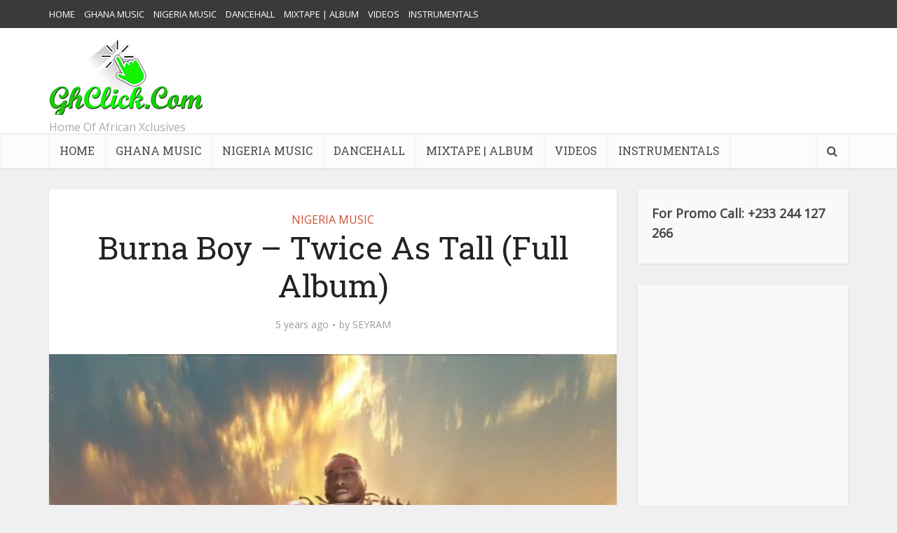

--- FILE ---
content_type: text/html; charset=UTF-8
request_url: https://www.ghclick.net/burna-boy-twice-as-tall-full-album/
body_size: 14040
content:
<!DOCTYPE html>
<html lang="en-US" prefix="og: https://ogp.me/ns#" class="no-js no-svg">

<head>

<meta http-equiv="Content-Type" content="text/html; charset=UTF-8" />
<meta name="viewport" content="user-scalable=yes, width=device-width, initial-scale=1.0, maximum-scale=1, minimum-scale=1">
<link rel="profile" href="https://gmpg.org/xfn/11" />

	<style>img:is([sizes="auto" i], [sizes^="auto," i]) { contain-intrinsic-size: 3000px 1500px }</style>
	
<!-- Search Engine Optimization by Rank Math - https://rankmath.com/ -->
<title>Burna Boy – Twice As Tall (Full Album) &ndash; GHclick.net</title>
<meta name="robots" content="index, follow, max-snippet:-1, max-video-preview:-1, max-image-preview:large"/>
<link rel="canonical" href="https://www.ghclick.net/burna-boy-twice-as-tall-full-album/" />
<meta property="og:locale" content="en_US" />
<meta property="og:type" content="article" />
<meta property="og:title" content="Burna Boy – Twice As Tall (Full Album) &ndash; GHclick.net" />
<meta property="og:description" content="Grammy Awards nominee – Burna Boy finally comes forth with his highly anticipated fifth studio album, ‘Twice As Tall‘ after chalking up an impressive record with his ‘African Giant‘ Album in 2019. Signed onto Bad Habit/Atlantic Records and Spaceship, Burna Boy delivers another classical album for your listening pleasure. ‘Twice As Tall’ is a 15-track [&hellip;]" />
<meta property="og:url" content="https://www.ghclick.net/burna-boy-twice-as-tall-full-album/" />
<meta property="og:site_name" content="GHclick.net" />
<meta property="article:section" content="NIGERIA MUSIC" />
<meta property="og:updated_time" content="2020-08-14T00:35:30+00:00" />
<meta property="og:image" content="https://www.ghclick.net/wp-content/uploads/2020/08/burna.jpg" />
<meta property="og:image:secure_url" content="https://www.ghclick.net/wp-content/uploads/2020/08/burna.jpg" />
<meta property="og:image:width" content="500" />
<meta property="og:image:height" content="500" />
<meta property="og:image:alt" content="Burna Boy – Twice As Tall (Full Album)" />
<meta property="og:image:type" content="image/jpeg" />
<meta property="article:published_time" content="2020-08-14T00:35:12+00:00" />
<meta property="article:modified_time" content="2020-08-14T00:35:30+00:00" />
<meta name="twitter:card" content="summary_large_image" />
<meta name="twitter:title" content="Burna Boy – Twice As Tall (Full Album) &ndash; GHclick.net" />
<meta name="twitter:description" content="Grammy Awards nominee – Burna Boy finally comes forth with his highly anticipated fifth studio album, ‘Twice As Tall‘ after chalking up an impressive record with his ‘African Giant‘ Album in 2019. Signed onto Bad Habit/Atlantic Records and Spaceship, Burna Boy delivers another classical album for your listening pleasure. ‘Twice As Tall’ is a 15-track [&hellip;]" />
<meta name="twitter:image" content="https://www.ghclick.net/wp-content/uploads/2020/08/burna.jpg" />
<meta name="twitter:label1" content="Written by" />
<meta name="twitter:data1" content="SEYRAM" />
<meta name="twitter:label2" content="Time to read" />
<meta name="twitter:data2" content="Less than a minute" />
<script type="application/ld+json" class="rank-math-schema">{"@context":"https://schema.org","@graph":[{"@type":["MusicStore","Organization"],"@id":"https://www.ghclick.net/#organization","name":"GhClick Media","url":"https://www.ghclick.net","openingHours":["Monday,Tuesday,Wednesday,Thursday,Friday,Saturday,Sunday 09:00-17:00"]},{"@type":"WebSite","@id":"https://www.ghclick.net/#website","url":"https://www.ghclick.net","name":"GhClick Media","publisher":{"@id":"https://www.ghclick.net/#organization"},"inLanguage":"en-US"},{"@type":"ImageObject","@id":"https://www.ghclick.net/wp-content/uploads/2020/08/burna.jpg","url":"https://www.ghclick.net/wp-content/uploads/2020/08/burna.jpg","width":"500","height":"500","inLanguage":"en-US"},{"@type":"WebPage","@id":"https://www.ghclick.net/burna-boy-twice-as-tall-full-album/#webpage","url":"https://www.ghclick.net/burna-boy-twice-as-tall-full-album/","name":"Burna Boy \u2013 Twice As Tall (Full Album) &ndash; GHclick.net","datePublished":"2020-08-14T00:35:12+00:00","dateModified":"2020-08-14T00:35:30+00:00","isPartOf":{"@id":"https://www.ghclick.net/#website"},"primaryImageOfPage":{"@id":"https://www.ghclick.net/wp-content/uploads/2020/08/burna.jpg"},"inLanguage":"en-US"},{"@type":"Person","@id":"https://www.ghclick.net/author/morrison/","name":"SEYRAM","url":"https://www.ghclick.net/author/morrison/","image":{"@type":"ImageObject","@id":"https://secure.gravatar.com/avatar/76b602c35b1616fbfd9ec9a66d210e0704b479541c6caa1961d08dc3fe621087?s=96&amp;d=mm&amp;r=g","url":"https://secure.gravatar.com/avatar/76b602c35b1616fbfd9ec9a66d210e0704b479541c6caa1961d08dc3fe621087?s=96&amp;d=mm&amp;r=g","caption":"SEYRAM","inLanguage":"en-US"},"worksFor":{"@id":"https://www.ghclick.net/#organization"}},{"@type":"BlogPosting","headline":"Burna Boy \u2013 Twice As Tall (Full Album) &ndash; GHclick.net","datePublished":"2020-08-14T00:35:12+00:00","dateModified":"2020-08-14T00:35:30+00:00","author":{"@id":"https://www.ghclick.net/author/morrison/","name":"SEYRAM"},"publisher":{"@id":"https://www.ghclick.net/#organization"},"description":"Signed onto Bad Habit/Atlantic Records and Spaceship, Burna Boy delivers another classical album for your listening pleasure.","name":"Burna Boy \u2013 Twice As Tall (Full Album) &ndash; GHclick.net","@id":"https://www.ghclick.net/burna-boy-twice-as-tall-full-album/#richSnippet","isPartOf":{"@id":"https://www.ghclick.net/burna-boy-twice-as-tall-full-album/#webpage"},"image":{"@id":"https://www.ghclick.net/wp-content/uploads/2020/08/burna.jpg"},"inLanguage":"en-US","mainEntityOfPage":{"@id":"https://www.ghclick.net/burna-boy-twice-as-tall-full-album/#webpage"}}]}</script>
<!-- /Rank Math WordPress SEO plugin -->

<link rel="amphtml" href="https://www.ghclick.net/burna-boy-twice-as-tall-full-album/amp/" /><meta name="generator" content="AMP for WP 1.1.7.1"/><link rel='dns-prefetch' href='//static.addtoany.com' />
<link rel='dns-prefetch' href='//fonts.googleapis.com' />
<link rel="alternate" type="application/rss+xml" title="GHclick.net &raquo; Feed" href="https://www.ghclick.net/feed/" />
<script type="text/javascript">
/* <![CDATA[ */
window._wpemojiSettings = {"baseUrl":"https:\/\/s.w.org\/images\/core\/emoji\/16.0.1\/72x72\/","ext":".png","svgUrl":"https:\/\/s.w.org\/images\/core\/emoji\/16.0.1\/svg\/","svgExt":".svg","source":{"concatemoji":"https:\/\/www.ghclick.net\/wp-includes\/js\/wp-emoji-release.min.js?ver=6.8.3"}};
/*! This file is auto-generated */
!function(s,n){var o,i,e;function c(e){try{var t={supportTests:e,timestamp:(new Date).valueOf()};sessionStorage.setItem(o,JSON.stringify(t))}catch(e){}}function p(e,t,n){e.clearRect(0,0,e.canvas.width,e.canvas.height),e.fillText(t,0,0);var t=new Uint32Array(e.getImageData(0,0,e.canvas.width,e.canvas.height).data),a=(e.clearRect(0,0,e.canvas.width,e.canvas.height),e.fillText(n,0,0),new Uint32Array(e.getImageData(0,0,e.canvas.width,e.canvas.height).data));return t.every(function(e,t){return e===a[t]})}function u(e,t){e.clearRect(0,0,e.canvas.width,e.canvas.height),e.fillText(t,0,0);for(var n=e.getImageData(16,16,1,1),a=0;a<n.data.length;a++)if(0!==n.data[a])return!1;return!0}function f(e,t,n,a){switch(t){case"flag":return n(e,"\ud83c\udff3\ufe0f\u200d\u26a7\ufe0f","\ud83c\udff3\ufe0f\u200b\u26a7\ufe0f")?!1:!n(e,"\ud83c\udde8\ud83c\uddf6","\ud83c\udde8\u200b\ud83c\uddf6")&&!n(e,"\ud83c\udff4\udb40\udc67\udb40\udc62\udb40\udc65\udb40\udc6e\udb40\udc67\udb40\udc7f","\ud83c\udff4\u200b\udb40\udc67\u200b\udb40\udc62\u200b\udb40\udc65\u200b\udb40\udc6e\u200b\udb40\udc67\u200b\udb40\udc7f");case"emoji":return!a(e,"\ud83e\udedf")}return!1}function g(e,t,n,a){var r="undefined"!=typeof WorkerGlobalScope&&self instanceof WorkerGlobalScope?new OffscreenCanvas(300,150):s.createElement("canvas"),o=r.getContext("2d",{willReadFrequently:!0}),i=(o.textBaseline="top",o.font="600 32px Arial",{});return e.forEach(function(e){i[e]=t(o,e,n,a)}),i}function t(e){var t=s.createElement("script");t.src=e,t.defer=!0,s.head.appendChild(t)}"undefined"!=typeof Promise&&(o="wpEmojiSettingsSupports",i=["flag","emoji"],n.supports={everything:!0,everythingExceptFlag:!0},e=new Promise(function(e){s.addEventListener("DOMContentLoaded",e,{once:!0})}),new Promise(function(t){var n=function(){try{var e=JSON.parse(sessionStorage.getItem(o));if("object"==typeof e&&"number"==typeof e.timestamp&&(new Date).valueOf()<e.timestamp+604800&&"object"==typeof e.supportTests)return e.supportTests}catch(e){}return null}();if(!n){if("undefined"!=typeof Worker&&"undefined"!=typeof OffscreenCanvas&&"undefined"!=typeof URL&&URL.createObjectURL&&"undefined"!=typeof Blob)try{var e="postMessage("+g.toString()+"("+[JSON.stringify(i),f.toString(),p.toString(),u.toString()].join(",")+"));",a=new Blob([e],{type:"text/javascript"}),r=new Worker(URL.createObjectURL(a),{name:"wpTestEmojiSupports"});return void(r.onmessage=function(e){c(n=e.data),r.terminate(),t(n)})}catch(e){}c(n=g(i,f,p,u))}t(n)}).then(function(e){for(var t in e)n.supports[t]=e[t],n.supports.everything=n.supports.everything&&n.supports[t],"flag"!==t&&(n.supports.everythingExceptFlag=n.supports.everythingExceptFlag&&n.supports[t]);n.supports.everythingExceptFlag=n.supports.everythingExceptFlag&&!n.supports.flag,n.DOMReady=!1,n.readyCallback=function(){n.DOMReady=!0}}).then(function(){return e}).then(function(){var e;n.supports.everything||(n.readyCallback(),(e=n.source||{}).concatemoji?t(e.concatemoji):e.wpemoji&&e.twemoji&&(t(e.twemoji),t(e.wpemoji)))}))}((window,document),window._wpemojiSettings);
/* ]]> */
</script>

<style id='wp-emoji-styles-inline-css' type='text/css'>

	img.wp-smiley, img.emoji {
		display: inline !important;
		border: none !important;
		box-shadow: none !important;
		height: 1em !important;
		width: 1em !important;
		margin: 0 0.07em !important;
		vertical-align: -0.1em !important;
		background: none !important;
		padding: 0 !important;
	}
</style>
<link rel='stylesheet' id='seraph-pds-MathJax-CHtml-css' href='https://www.ghclick.net/wp-content/plugins/seraphinite-post-docx-source/Ext/MathJax/CHtml.css?ver=2.16.14' type='text/css' media='all' />
<link rel='stylesheet' id='vce-fonts-css' href='https://fonts.googleapis.com/css2?family=Open%20Sans:wght@400&#038;family=Roboto%20Slab:wght@400' type='text/css' media='all' />
<link rel='stylesheet' id='vce-style-css' href='https://www.ghclick.net/wp-content/themes/voice/assets/css/min.css?ver=3.0.3' type='text/css' media='all' />
<style id='vce-style-inline-css' type='text/css'>
body, button, input, select, textarea {font-size: 1.6rem;}.vce-single .entry-headline p{font-size: 2.2rem;}.main-navigation a{font-size: 1.6rem;}.sidebar .widget-title{font-size: 1.8rem;}.sidebar .widget, .vce-lay-c .entry-content, .vce-lay-h .entry-content {font-size: 1.4rem;}.vce-featured-link-article{font-size: 5.2rem;}.vce-featured-grid-big.vce-featured-grid .vce-featured-link-article{font-size: 3.4rem;}.vce-featured-grid .vce-featured-link-article{font-size: 2.2rem;}h1 { font-size: 4.5rem; }h2 { font-size: 4.0rem; }h3 { font-size: 3.5rem; }h4 { font-size: 2.5rem; }h5 { font-size: 2.0rem; }h6 { font-size: 1.8rem; }.comment-reply-title, .main-box-title{font-size: 2.2rem;}h1.entry-title{font-size: 4.5rem;}.vce-lay-a .entry-title a{font-size: 3.4rem;}.vce-lay-b .entry-title{font-size: 2.4rem;}.vce-lay-c .entry-title, .vce-sid-none .vce-lay-c .entry-title{font-size: 2.2rem;}.vce-lay-d .entry-title{font-size: 1.5rem;}.vce-lay-e .entry-title{font-size: 1.4rem;}.vce-lay-f .entry-title{font-size: 1.4rem;}.vce-lay-g .entry-title a, .vce-lay-g .entry-title a:hover{font-size: 3.0rem;}.vce-lay-h .entry-title{font-size: 2.4rem;}.entry-meta div,.entry-meta div a,.vce-lay-g .meta-item,.vce-lay-c .meta-item{font-size: 1.4rem;}.vce-lay-d .meta-category a,.vce-lay-d .entry-meta div,.vce-lay-d .entry-meta div a,.vce-lay-e .entry-meta div,.vce-lay-e .entry-meta div a,.vce-lay-e .fn,.vce-lay-e .meta-item{font-size: 1.3rem;}body {background-color:#f0f0f0;}body,.mks_author_widget h3,.site-description,.meta-category a,textarea {font-family: 'Open Sans';font-weight: 400;}h1,h2,h3,h4,h5,h6,blockquote,.vce-post-link,.site-title,.site-title a,.main-box-title,.comment-reply-title,.entry-title a,.vce-single .entry-headline p,.vce-prev-next-link,.author-title,.mks_pullquote,.widget_rss ul li .rsswidget,#bbpress-forums .bbp-forum-title,#bbpress-forums .bbp-topic-permalink {font-family: 'Roboto Slab';font-weight: 400;}.main-navigation a,.sidr a{font-family: 'Roboto Slab';font-weight: 400;}.vce-single .entry-content,.vce-single .entry-headline,.vce-single .entry-footer,.vce-share-bar {width: 600px;}.vce-lay-a .lay-a-content{width: 600px;max-width: 600px;}.vce-page .entry-content,.vce-page .entry-title-page {width: 600px;}.vce-sid-none .vce-single .entry-content,.vce-sid-none .vce-single .entry-headline,.vce-sid-none .vce-single .entry-footer {width: 600px;}.vce-sid-none .vce-page .entry-content,.vce-sid-none .vce-page .entry-title-page,.error404 .entry-content {width: 600px;max-width: 600px;}body, button, input, select, textarea{color: #444444;}h1,h2,h3,h4,h5,h6,.entry-title a,.prev-next-nav a,#bbpress-forums .bbp-forum-title, #bbpress-forums .bbp-topic-permalink,.woocommerce ul.products li.product .price .amount{color: #232323;}a,.entry-title a:hover,.vce-prev-next-link:hover,.vce-author-links a:hover,.required,.error404 h4,.prev-next-nav a:hover,#bbpress-forums .bbp-forum-title:hover, #bbpress-forums .bbp-topic-permalink:hover,.woocommerce ul.products li.product h3:hover,.woocommerce ul.products li.product h3:hover mark,.main-box-title a:hover{color: #cf4d35;}.vce-square,.vce-main-content .mejs-controls .mejs-time-rail .mejs-time-current,button,input[type="button"],input[type="reset"],input[type="submit"],.vce-button,.pagination-wapper a,#vce-pagination .next.page-numbers,#vce-pagination .prev.page-numbers,#vce-pagination .page-numbers,#vce-pagination .page-numbers.current,.vce-link-pages a,#vce-pagination a,.vce-load-more a,.vce-slider-pagination .owl-nav > div,.vce-mega-menu-posts-wrap .owl-nav > div,.comment-reply-link:hover,.vce-featured-section a,.vce-lay-g .vce-featured-info .meta-category a,.vce-404-menu a,.vce-post.sticky .meta-image:before,#vce-pagination .page-numbers:hover,#bbpress-forums .bbp-pagination .current,#bbpress-forums .bbp-pagination a:hover,.woocommerce #respond input#submit,.woocommerce a.button,.woocommerce button.button,.woocommerce input.button,.woocommerce ul.products li.product .added_to_cart,.woocommerce #respond input#submit:hover,.woocommerce a.button:hover,.woocommerce button.button:hover,.woocommerce input.button:hover,.woocommerce ul.products li.product .added_to_cart:hover,.woocommerce #respond input#submit.alt,.woocommerce a.button.alt,.woocommerce button.button.alt,.woocommerce input.button.alt,.woocommerce #respond input#submit.alt:hover, .woocommerce a.button.alt:hover, .woocommerce button.button.alt:hover, .woocommerce input.button.alt:hover,.woocommerce span.onsale,.woocommerce .widget_price_filter .ui-slider .ui-slider-range,.woocommerce .widget_price_filter .ui-slider .ui-slider-handle,.comments-holder .navigation .page-numbers.current,.vce-lay-a .vce-read-more:hover,.vce-lay-c .vce-read-more:hover,body div.wpforms-container-full .wpforms-form input[type=submit], body div.wpforms-container-full .wpforms-form button[type=submit], body div.wpforms-container-full .wpforms-form .wpforms-page-button,body div.wpforms-container-full .wpforms-form input[type=submit]:hover, body div.wpforms-container-full .wpforms-form button[type=submit]:hover, body div.wpforms-container-full .wpforms-form .wpforms-page-button:hover,.wp-block-search__button {background-color: #cf4d35;}#vce-pagination .page-numbers,.comments-holder .navigation .page-numbers{background: transparent;color: #cf4d35;border: 1px solid #cf4d35;}.comments-holder .navigation .page-numbers:hover{background: #cf4d35;border: 1px solid #cf4d35;}.bbp-pagination-links a{background: transparent;color: #cf4d35;border: 1px solid #cf4d35 !important;}#vce-pagination .page-numbers.current,.bbp-pagination-links span.current,.comments-holder .navigation .page-numbers.current{border: 1px solid #cf4d35;}.widget_categories .cat-item:before,.widget_categories .cat-item .count{background: #cf4d35;}.comment-reply-link,.vce-lay-a .vce-read-more,.vce-lay-c .vce-read-more{border: 1px solid #cf4d35;}.entry-meta div,.entry-meta-count,.entry-meta div a,.comment-metadata a,.meta-category span,.meta-author-wrapped,.wp-caption .wp-caption-text,.widget_rss .rss-date,.sidebar cite,.site-footer cite,.sidebar .vce-post-list .entry-meta div,.sidebar .vce-post-list .entry-meta div a,.sidebar .vce-post-list .fn,.sidebar .vce-post-list .fn a,.site-footer .vce-post-list .entry-meta div,.site-footer .vce-post-list .entry-meta div a,.site-footer .vce-post-list .fn,.site-footer .vce-post-list .fn a,#bbpress-forums .bbp-topic-started-by,#bbpress-forums .bbp-topic-started-in,#bbpress-forums .bbp-forum-info .bbp-forum-content,#bbpress-forums p.bbp-topic-meta,span.bbp-admin-links a,.bbp-reply-post-date,#bbpress-forums li.bbp-header,#bbpress-forums li.bbp-footer,.woocommerce .woocommerce-result-count,.woocommerce .product_meta{color: #9b9b9b;}.main-box-title, .comment-reply-title, .main-box-head{background: #ffffff;color: #232323;}.main-box-title a{color: #232323;}.sidebar .widget .widget-title a{color: #232323;}.main-box,.comment-respond,.prev-next-nav{background: #f9f9f9;}.vce-post,ul.comment-list > li.comment,.main-box-single,.ie8 .vce-single,#disqus_thread,.vce-author-card,.vce-author-card .vce-content-outside,.mks-bredcrumbs-container,ul.comment-list > li.pingback{background: #ffffff;}.mks_tabs.horizontal .mks_tab_nav_item.active{border-bottom: 1px solid #ffffff;}.mks_tabs.horizontal .mks_tab_item,.mks_tabs.vertical .mks_tab_nav_item.active,.mks_tabs.horizontal .mks_tab_nav_item.active{background: #ffffff;}.mks_tabs.vertical .mks_tab_nav_item.active{border-right: 1px solid #ffffff;}#vce-pagination,.vce-slider-pagination .owl-controls,.vce-content-outside,.comments-holder .navigation{background: #f3f3f3;}.sidebar .widget-title{background: #ffffff;color: #232323;}.sidebar .widget{background: #f9f9f9;}.sidebar .widget,.sidebar .widget li a,.sidebar .mks_author_widget h3 a,.sidebar .mks_author_widget h3,.sidebar .vce-search-form .vce-search-input,.sidebar .vce-search-form .vce-search-input:focus{color: #444444;}.sidebar .widget li a:hover,.sidebar .widget a,.widget_nav_menu li.menu-item-has-children:hover:after,.widget_pages li.page_item_has_children:hover:after{color: #cf4d35;}.sidebar .tagcloud a {border: 1px solid #cf4d35;}.sidebar .mks_author_link,.sidebar .tagcloud a:hover,.sidebar .mks_themeforest_widget .more,.sidebar button,.sidebar input[type="button"],.sidebar input[type="reset"],.sidebar input[type="submit"],.sidebar .vce-button,.sidebar .bbp_widget_login .button{background-color: #cf4d35;}.sidebar .mks_author_widget .mks_autor_link_wrap,.sidebar .mks_themeforest_widget .mks_read_more,.widget .meks-instagram-follow-link {background: #f3f3f3;}.sidebar #wp-calendar caption,.sidebar .recentcomments,.sidebar .post-date,.sidebar #wp-calendar tbody{color: rgba(68,68,68,0.7);}.site-footer{background: #373941;}.site-footer .widget-title{color: #ffffff;}.site-footer,.site-footer .widget,.site-footer .widget li a,.site-footer .mks_author_widget h3 a,.site-footer .mks_author_widget h3,.site-footer .vce-search-form .vce-search-input,.site-footer .vce-search-form .vce-search-input:focus{color: #f9f9f9;}.site-footer .widget li a:hover,.site-footer .widget a,.site-info a{color: #cf4d35;}.site-footer .tagcloud a {border: 1px solid #cf4d35;}.site-footer .mks_author_link,.site-footer .mks_themeforest_widget .more,.site-footer button,.site-footer input[type="button"],.site-footer input[type="reset"],.site-footer input[type="submit"],.site-footer .vce-button,.site-footer .tagcloud a:hover{background-color: #cf4d35;}.site-footer #wp-calendar caption,.site-footer .recentcomments,.site-footer .post-date,.site-footer #wp-calendar tbody,.site-footer .site-info{color: rgba(249,249,249,0.7);}.top-header,.top-nav-menu li .sub-menu{background: #3a3a3a;}.top-header,.top-header a{color: #ffffff;}.top-header .vce-search-form .vce-search-input,.top-header .vce-search-input:focus,.top-header .vce-search-submit{color: #ffffff;}.top-header .vce-search-form .vce-search-input::-webkit-input-placeholder { color: #ffffff;}.top-header .vce-search-form .vce-search-input:-moz-placeholder { color: #ffffff;}.top-header .vce-search-form .vce-search-input::-moz-placeholder { color: #ffffff;}.top-header .vce-search-form .vce-search-input:-ms-input-placeholder { color: #ffffff;}.header-1-wrapper{height: 150px;padding-top: 15px;}.header-2-wrapper,.header-3-wrapper{height: 150px;}.header-2-wrapper .site-branding,.header-3-wrapper .site-branding{top: 15px;left: 0px;}.site-title a, .site-title a:hover{color: #232323;}.site-description{color: #aaaaaa;}.main-header{background-color: #ffffff;}.header-bottom-wrapper{background: #fcfcfc;}.vce-header-ads{margin: 30px 0;}.header-3-wrapper .nav-menu > li > a{padding: 65px 15px;}.header-sticky,.sidr{background: rgba(252,252,252,0.95);}.ie8 .header-sticky{background: #ffffff;}.main-navigation a,.nav-menu .vce-mega-menu > .sub-menu > li > a,.sidr li a,.vce-menu-parent{color: #4a4a4a;}.nav-menu > li:hover > a,.nav-menu > .current_page_item > a,.nav-menu > .current-menu-item > a,.nav-menu > .current-menu-ancestor > a,.main-navigation a.vce-item-selected,.main-navigation ul ul li:hover > a,.nav-menu ul .current-menu-item a,.nav-menu ul .current_page_item a,.vce-menu-parent:hover,.sidr li a:hover,.sidr li.sidr-class-current_page_item > a,.main-navigation li.current-menu-item.fa:before,.vce-responsive-nav{color: #4cea33;}#sidr-id-vce_main_navigation_menu .soc-nav-menu li a:hover {color: #ffffff;}.nav-menu > li:hover > a,.nav-menu > .current_page_item > a,.nav-menu > .current-menu-item > a,.nav-menu > .current-menu-ancestor > a,.main-navigation a.vce-item-selected,.main-navigation ul ul,.header-sticky .nav-menu > .current_page_item:hover > a,.header-sticky .nav-menu > .current-menu-item:hover > a,.header-sticky .nav-menu > .current-menu-ancestor:hover > a,.header-sticky .main-navigation a.vce-item-selected:hover{background-color: #ffffff;}.search-header-wrap ul {border-top: 2px solid #4cea33;}.vce-cart-icon a.vce-custom-cart span,.sidr-class-vce-custom-cart .sidr-class-vce-cart-count {background: #4cea33;font-family: 'Open Sans';}.vce-border-top .main-box-title{border-top: 2px solid #cf4d35;}.tagcloud a:hover,.sidebar .widget .mks_author_link,.sidebar .widget.mks_themeforest_widget .more,.site-footer .widget .mks_author_link,.site-footer .widget.mks_themeforest_widget .more,.vce-lay-g .entry-meta div,.vce-lay-g .fn,.vce-lay-g .fn a{color: #FFF;}.vce-featured-header .vce-featured-header-background{opacity: 0.5}.vce-featured-grid .vce-featured-header-background,.vce-post-big .vce-post-img:after,.vce-post-slider .vce-post-img:after{opacity: 0.5}.vce-featured-grid .owl-item:hover .vce-grid-text .vce-featured-header-background,.vce-post-big li:hover .vce-post-img:after,.vce-post-slider li:hover .vce-post-img:after {opacity: 0.8}.vce-featured-grid.vce-featured-grid-big .vce-featured-header-background,.vce-post-big .vce-post-img:after,.vce-post-slider .vce-post-img:after{opacity: 0.5}.vce-featured-grid.vce-featured-grid-big .owl-item:hover .vce-grid-text .vce-featured-header-background,.vce-post-big li:hover .vce-post-img:after,.vce-post-slider li:hover .vce-post-img:after {opacity: 0.8}#back-top {background: #323232}.sidr input[type=text]{background: rgba(74,74,74,0.1);color: rgba(74,74,74,0.5);}.is-style-solid-color{background-color: #cf4d35;color: #ffffff;}.wp-block-image figcaption{color: #9b9b9b;}.wp-block-cover .wp-block-cover-image-text, .wp-block-cover .wp-block-cover-text, .wp-block-cover h2, .wp-block-cover-image .wp-block-cover-image-text, .wp-block-cover-image .wp-block-cover-text, .wp-block-cover-image h2,p.has-drop-cap:not(:focus)::first-letter,p.wp-block-subhead{font-family: 'Roboto Slab';font-weight: 400;}.wp-block-cover .wp-block-cover-image-text, .wp-block-cover .wp-block-cover-text, .wp-block-cover h2, .wp-block-cover-image .wp-block-cover-image-text, .wp-block-cover-image .wp-block-cover-text, .wp-block-cover-image h2{font-size: 2.5rem;}p.wp-block-subhead{font-size: 2.2rem;}.wp-block-button__link{background: #cf4d35}.wp-block-search .wp-block-search__button{color: #ffffff}.meta-image:hover a img,.vce-lay-h .img-wrap:hover .meta-image > img,.img-wrp:hover img,.vce-gallery-big:hover img,.vce-gallery .gallery-item:hover img,.wp-block-gallery .blocks-gallery-item:hover img,.vce_posts_widget .vce-post-big li:hover img,.vce-featured-grid .owl-item:hover img,.vce-post-img:hover img,.mega-menu-img:hover img{-webkit-transform: scale(1.1);-moz-transform: scale(1.1);-o-transform: scale(1.1);-ms-transform: scale(1.1);transform: scale(1.1);}.has-small-font-size{ font-size: 1.2rem;}.has-large-font-size{ font-size: 1.9rem;}.has-huge-font-size{ font-size: 2.3rem;}@media(min-width: 671px){.has-small-font-size{ font-size: 1.3rem;}.has-normal-font-size{ font-size: 1.6rem;}.has-large-font-size{ font-size: 2.1rem;}.has-huge-font-size{ font-size: 2.8rem;}}.has-vce-acc-background-color{ background-color: #cf4d35;}.has-vce-acc-color{ color: #cf4d35;}.has-vce-meta-background-color{ background-color: #9b9b9b;}.has-vce-meta-color{ color: #9b9b9b;}.has-vce-txt-background-color{ background-color: #444444;}.has-vce-txt-color{ color: #444444;}.has-vce-bg-background-color{ background-color: #ffffff;}.has-vce-bg-color{ color: #ffffff;}
</style>
<link rel='stylesheet' id='addtoany-css' href='https://www.ghclick.net/wp-content/plugins/add-to-any/addtoany.min.css?ver=1.16' type='text/css' media='all' />
<link rel='stylesheet' id='forget-about-shortcode-buttons-css' href='https://www.ghclick.net/wp-content/plugins/forget-about-shortcode-buttons/public/css/button-styles.css?ver=2.1.3' type='text/css' media='all' />
<script type="text/javascript" id="addtoany-core-js-before">
/* <![CDATA[ */
window.a2a_config=window.a2a_config||{};a2a_config.callbacks=[];a2a_config.overlays=[];a2a_config.templates={};
/* ]]> */
</script>
<script type="text/javascript" defer src="https://static.addtoany.com/menu/page.js" id="addtoany-core-js"></script>
<script type="text/javascript" src="https://www.ghclick.net/wp-includes/js/jquery/jquery.min.js?ver=3.7.1" id="jquery-core-js"></script>
<script type="text/javascript" src="https://www.ghclick.net/wp-includes/js/jquery/jquery-migrate.min.js?ver=3.4.1" id="jquery-migrate-js"></script>
<script type="text/javascript" defer src="https://www.ghclick.net/wp-content/plugins/add-to-any/addtoany.min.js?ver=1.1" id="addtoany-jquery-js"></script>
<script type="text/javascript" id="click-bomb-check-js-extra">
/* <![CDATA[ */
var client = {"client_ip":"2a03:2880:f800:2f::","clickcount":"3","bannedperiod":"1","preurl":"https:\/\/www.ghclick.net\/wp-content\/plugins\/cbprotect\/clickupdate.php","firstclickdate":[[""],[""]],"updatedVisitCount":"0"};
/* ]]> */
</script>
<script type="text/javascript" src="https://www.ghclick.net/wp-content/plugins/cbprotect/js/click_bomb_check.js?ver=6.8.3" id="click-bomb-check-js"></script>
<script type="text/javascript" src="https://www.ghclick.net/wp-content/plugins/seraphinite-post-docx-source/View.js?pk=Base&amp;ver=2.16.14" id="seraph_pds_View-js"></script>
<link rel="https://api.w.org/" href="https://www.ghclick.net/wp-json/" /><link rel="alternate" title="JSON" type="application/json" href="https://www.ghclick.net/wp-json/wp/v2/posts/21174" /><link rel="EditURI" type="application/rsd+xml" title="RSD" href="https://www.ghclick.net/xmlrpc.php?rsd" />
<meta name="generator" content="WordPress 6.8.3" />
<link rel='shortlink' href='https://www.ghclick.net/?p=21174' />
<link rel="alternate" title="oEmbed (JSON)" type="application/json+oembed" href="https://www.ghclick.net/wp-json/oembed/1.0/embed?url=https%3A%2F%2Fwww.ghclick.net%2Fburna-boy-twice-as-tall-full-album%2F" />
<link rel="alternate" title="oEmbed (XML)" type="text/xml+oembed" href="https://www.ghclick.net/wp-json/oembed/1.0/embed?url=https%3A%2F%2Fwww.ghclick.net%2Fburna-boy-twice-as-tall-full-album%2F&#038;format=xml" />
<meta name="generator" content="Redux 4.5.8" /><script async src="https://pagead2.googlesyndication.com/pagead/js/adsbygoogle.js?client=ca-pub-7482245797783638"
     crossorigin="anonymous"></script>

<!-- Google tag (gtag.js) -->
<script async src="https://www.googletagmanager.com/gtag/js?id=G-P89Q5N6WEP"></script>
<script>
  window.dataLayer = window.dataLayer || [];
  function gtag(){dataLayer.push(arguments);}
  gtag('js', new Date());

  gtag('config', 'G-P89Q5N6WEP');
</script><link rel="icon" href="https://www.ghclick.net/wp-content/uploads/2015/10/cropped-ghclick11-32x32.jpg" sizes="32x32" />
<link rel="icon" href="https://www.ghclick.net/wp-content/uploads/2015/10/cropped-ghclick11-192x192.jpg" sizes="192x192" />
<link rel="apple-touch-icon" href="https://www.ghclick.net/wp-content/uploads/2015/10/cropped-ghclick11-180x180.jpg" />
<meta name="msapplication-TileImage" content="https://www.ghclick.net/wp-content/uploads/2015/10/cropped-ghclick11-270x270.jpg" />
</head>

<body class="wp-singular post-template-default single single-post postid-21174 single-format-standard wp-embed-responsive wp-theme-voice vce-sid-right voice-v_3_0_3">

<div id="vce-main">

<header id="header" class="main-header">
	<div class="top-header">
	<div class="container">

					<div class="vce-wrap-left">
					<ul id="vce_top_navigation_menu" class="top-nav-menu"><li id="menu-item-8" class="menu-item menu-item-type-custom menu-item-object-custom menu-item-home menu-item-8"><a href="https://www.ghclick.net/">HOME</a></li>
<li id="menu-item-14" class="menu-item menu-item-type-taxonomy menu-item-object-category menu-item-14 vce-cat-2"><a href="https://www.ghclick.net/category/music/ghana-music/">GHANA MUSIC</a></li>
<li id="menu-item-15" class="menu-item menu-item-type-taxonomy menu-item-object-category current-post-ancestor current-menu-parent current-post-parent menu-item-15 vce-cat-3"><a href="https://www.ghclick.net/category/music/nigeria-music/">NIGERIA MUSIC</a></li>
<li id="menu-item-91" class="menu-item menu-item-type-taxonomy menu-item-object-category menu-item-91 vce-cat-39"><a href="https://www.ghclick.net/category/music/dancehall/">DANCEHALL</a></li>
<li id="menu-item-21" class="menu-item menu-item-type-taxonomy menu-item-object-category menu-item-21 vce-cat-7"><a href="https://www.ghclick.net/category/music/mixtape/">MIXTAPE | ALBUM</a></li>
<li id="menu-item-13" class="menu-item menu-item-type-taxonomy menu-item-object-category menu-item-13 vce-cat-4"><a href="https://www.ghclick.net/category/videos/">VIDEOS</a></li>
<li id="menu-item-3999" class="menu-item menu-item-type-taxonomy menu-item-object-category menu-item-3999 vce-cat-1271"><a href="https://www.ghclick.net/category/music/instrumentals/">INSTRUMENTALS</a></li>
</ul>			</div>
				
					<div class="vce-wrap-right">
					
			</div>
		
		


	</div>
</div><div class="container header-2-wrapper header-main-area">	
	<div class="vce-res-nav">
	<a class="vce-responsive-nav" href="#sidr-main"><i class="fa fa-bars"></i></a>
</div>
<div class="site-branding">
	<span class="site-title"><a href="https://www.ghclick.net/" rel="home" class="has-logo"><picture class="vce-logo"><source media="(min-width: 1024px)" srcset="https://www.ghclick.net/wp-content/uploads/2016/12/cropped-gh-click-logo1.png"><source srcset="https://www.ghclick.net/wp-content/uploads/2016/12/cropped-gh-click-logo1.png"><img src="https://www.ghclick.net/wp-content/uploads/2016/12/cropped-gh-click-logo1.png" alt="GHclick.net"></picture></a></span><span class="site-description">Home Of African Xclusives</span></div>
	<div class="vce-header-ads">
		<script async src="https://pagead2.googlesyndication.com/pagead/js/adsbygoogle.js?client=ca-pub-7482245797783638"
     crossorigin="anonymous"></script>
<!-- ghclick 728x90 -->
<ins class="adsbygoogle"
     style="display:inline-block;width:728px;height:90px"
     data-ad-client="ca-pub-7482245797783638"
     data-ad-slot="8684343568"></ins>
<script>
     (adsbygoogle = window.adsbygoogle || []).push({});
</script>	</div>
</div>

<div class="header-bottom-wrapper header-left-nav">
	<div class="container">
		<nav id="site-navigation" class="main-navigation" role="navigation">
	<ul id="vce_main_navigation_menu" class="nav-menu"><li class="menu-item menu-item-type-custom menu-item-object-custom menu-item-home menu-item-8"><a href="https://www.ghclick.net/">HOME</a><li class="menu-item menu-item-type-taxonomy menu-item-object-category menu-item-14 vce-cat-2"><a href="https://www.ghclick.net/category/music/ghana-music/">GHANA MUSIC</a><li class="menu-item menu-item-type-taxonomy menu-item-object-category current-post-ancestor current-menu-parent current-post-parent menu-item-15 vce-cat-3"><a href="https://www.ghclick.net/category/music/nigeria-music/">NIGERIA MUSIC</a><li class="menu-item menu-item-type-taxonomy menu-item-object-category menu-item-91 vce-cat-39"><a href="https://www.ghclick.net/category/music/dancehall/">DANCEHALL</a><li class="menu-item menu-item-type-taxonomy menu-item-object-category menu-item-21 vce-cat-7"><a href="https://www.ghclick.net/category/music/mixtape/">MIXTAPE | ALBUM</a><li class="menu-item menu-item-type-taxonomy menu-item-object-category menu-item-13 vce-cat-4"><a href="https://www.ghclick.net/category/videos/">VIDEOS</a><li class="menu-item menu-item-type-taxonomy menu-item-object-category menu-item-3999 vce-cat-1271"><a href="https://www.ghclick.net/category/music/instrumentals/">INSTRUMENTALS</a><li class="search-header-wrap"><a class="search_header" href="javascript:void(0)"><i class="fa fa-search"></i></a><ul class="search-header-form-ul"><li><form class="vce-search-form" action="https://www.ghclick.net/" method="get">
	<input name="s" class="vce-search-input" size="20" type="text" value="Type here to search..." onfocus="(this.value == 'Type here to search...') && (this.value = '')" onblur="(this.value == '') && (this.value = 'Type here to search...')" placeholder="Type here to search..." />
		<button type="submit" class="vce-search-submit"><i class="fa fa-search"></i></button> 
</form></li></ul></li></ul></nav>	</div>
</div></header>

	<div id="sticky_header" class="header-sticky">
	<div class="container">
		<div class="vce-res-nav">
	<a class="vce-responsive-nav" href="#sidr-main"><i class="fa fa-bars"></i></a>
</div>
<div class="site-branding">
	<span class="site-title"><a href="https://www.ghclick.net/" rel="home" class="has-logo"><picture class="vce-logo"><source media="(min-width: 1024px)" srcset="https://www.ghclick.net/wp-content/uploads/2016/12/cropped-gh-click-logo1.png"><source srcset="https://www.ghclick.net/wp-content/uploads/2016/12/cropped-gh-click-logo1.png"><img src="https://www.ghclick.net/wp-content/uploads/2016/12/cropped-gh-click-logo1.png" alt="GHclick.net"></picture></a></span></div>		<nav id="site-navigation" class="main-navigation" role="navigation">
		<ul id="vce_main_navigation_menu" class="nav-menu"><li class="menu-item menu-item-type-custom menu-item-object-custom menu-item-home menu-item-8"><a href="https://www.ghclick.net/">HOME</a><li class="menu-item menu-item-type-taxonomy menu-item-object-category menu-item-14 vce-cat-2"><a href="https://www.ghclick.net/category/music/ghana-music/">GHANA MUSIC</a><li class="menu-item menu-item-type-taxonomy menu-item-object-category current-post-ancestor current-menu-parent current-post-parent menu-item-15 vce-cat-3"><a href="https://www.ghclick.net/category/music/nigeria-music/">NIGERIA MUSIC</a><li class="menu-item menu-item-type-taxonomy menu-item-object-category menu-item-91 vce-cat-39"><a href="https://www.ghclick.net/category/music/dancehall/">DANCEHALL</a><li class="menu-item menu-item-type-taxonomy menu-item-object-category menu-item-21 vce-cat-7"><a href="https://www.ghclick.net/category/music/mixtape/">MIXTAPE | ALBUM</a><li class="menu-item menu-item-type-taxonomy menu-item-object-category menu-item-13 vce-cat-4"><a href="https://www.ghclick.net/category/videos/">VIDEOS</a><li class="menu-item menu-item-type-taxonomy menu-item-object-category menu-item-3999 vce-cat-1271"><a href="https://www.ghclick.net/category/music/instrumentals/">INSTRUMENTALS</a><li class="search-header-wrap"><a class="search_header" href="javascript:void(0)"><i class="fa fa-search"></i></a><ul class="search-header-form-ul"><li><form class="vce-search-form" action="https://www.ghclick.net/" method="get">
	<input name="s" class="vce-search-input" size="20" type="text" value="Type here to search..." onfocus="(this.value == 'Type here to search...') && (this.value = '')" onblur="(this.value == '') && (this.value = 'Type here to search...')" placeholder="Type here to search..." />
		<button type="submit" class="vce-search-submit"><i class="fa fa-search"></i></button> 
</form></li></ul></li></ul></nav>	</div>
</div>
<div id="main-wrapper">





<div id="content" class="container site-content vce-sid-right">
	
			
	<div id="primary" class="vce-main-content">

		<main id="main" class="main-box main-box-single">

		
			<article id="post-21174" class="vce-single post-21174 post type-post status-publish format-standard has-post-thumbnail hentry category-nigeria-music">

			<header class="entry-header">
							<span class="meta-category"><a href="https://www.ghclick.net/category/music/nigeria-music/" class="category-3">NIGERIA MUSIC</a></span>
			
			<h1 class="entry-title">Burna Boy – Twice As Tall (Full Album)</h1>
			<div class="entry-meta"><div class="meta-item date"><span class="updated">5 years ago</span></div><div class="meta-item author"><span class="vcard author"><span class="fn">by <a href="https://www.ghclick.net/author/morrison/">SEYRAM</a></span></span></div></div>
		</header>
	
	
	
					
			 	
			 	<div class="meta-image">
					<img width="500" height="500" src="https://www.ghclick.net/wp-content/uploads/2020/08/burna.jpg" class="attachment-vce-lay-a size-vce-lay-a wp-post-image" alt="" decoding="async" fetchpriority="high" srcset="https://www.ghclick.net/wp-content/uploads/2020/08/burna.jpg 500w, https://www.ghclick.net/wp-content/uploads/2020/08/burna-300x300.jpg 300w, https://www.ghclick.net/wp-content/uploads/2020/08/burna-150x150.jpg 150w, https://www.ghclick.net/wp-content/uploads/2020/08/burna-144x144.jpg 144w" sizes="(max-width: 500px) 100vw, 500px" />
									</div>

									<div class="meta-author">
					
						
							<div class="meta-author-img">
								<img alt='' src='https://secure.gravatar.com/avatar/76b602c35b1616fbfd9ec9a66d210e0704b479541c6caa1961d08dc3fe621087?s=100&#038;d=mm&#038;r=g' srcset='https://secure.gravatar.com/avatar/76b602c35b1616fbfd9ec9a66d210e0704b479541c6caa1961d08dc3fe621087?s=200&#038;d=mm&#038;r=g 2x' class='avatar avatar-100 photo' height='100' width='100' decoding='async'/>							</div>
							<div class="meta-author-wrapped">Written by <span class="vcard author"><span class="fn"><a href="https://www.ghclick.net/author/morrison/">SEYRAM</a></span></span>
							</div>

						
				    </div>
				
					
	    
		
	<div class="entry-content">
		<div class="addtoany_share_save_container addtoany_content addtoany_content_top"><div class="addtoany_header">Share This:</div><div class="a2a_kit a2a_kit_size_32 addtoany_list" data-a2a-url="https://www.ghclick.net/burna-boy-twice-as-tall-full-album/" data-a2a-title="Burna Boy – Twice As Tall (Full Album)"><a class="a2a_button_facebook" href="https://www.addtoany.com/add_to/facebook?linkurl=https%3A%2F%2Fwww.ghclick.net%2Fburna-boy-twice-as-tall-full-album%2F&amp;linkname=Burna%20Boy%20%E2%80%93%20Twice%20As%20Tall%20%28Full%20Album%29" title="Facebook" rel="nofollow noopener" target="_blank"></a><a class="a2a_button_twitter" href="https://www.addtoany.com/add_to/twitter?linkurl=https%3A%2F%2Fwww.ghclick.net%2Fburna-boy-twice-as-tall-full-album%2F&amp;linkname=Burna%20Boy%20%E2%80%93%20Twice%20As%20Tall%20%28Full%20Album%29" title="Twitter" rel="nofollow noopener" target="_blank"></a><a class="a2a_button_whatsapp" href="https://www.addtoany.com/add_to/whatsapp?linkurl=https%3A%2F%2Fwww.ghclick.net%2Fburna-boy-twice-as-tall-full-album%2F&amp;linkname=Burna%20Boy%20%E2%80%93%20Twice%20As%20Tall%20%28Full%20Album%29" title="WhatsApp" rel="nofollow noopener" target="_blank"></a><a class="a2a_button_facebook_messenger" href="https://www.addtoany.com/add_to/facebook_messenger?linkurl=https%3A%2F%2Fwww.ghclick.net%2Fburna-boy-twice-as-tall-full-album%2F&amp;linkname=Burna%20Boy%20%E2%80%93%20Twice%20As%20Tall%20%28Full%20Album%29" title="Messenger" rel="nofollow noopener" target="_blank"></a><a class="a2a_button_line" href="https://www.addtoany.com/add_to/line?linkurl=https%3A%2F%2Fwww.ghclick.net%2Fburna-boy-twice-as-tall-full-album%2F&amp;linkname=Burna%20Boy%20%E2%80%93%20Twice%20As%20Tall%20%28Full%20Album%29" title="Line" rel="nofollow noopener" target="_blank"></a><a class="a2a_button_linkedin" href="https://www.addtoany.com/add_to/linkedin?linkurl=https%3A%2F%2Fwww.ghclick.net%2Fburna-boy-twice-as-tall-full-album%2F&amp;linkname=Burna%20Boy%20%E2%80%93%20Twice%20As%20Tall%20%28Full%20Album%29" title="LinkedIn" rel="nofollow noopener" target="_blank"></a><a class="a2a_dd a2a_counter addtoany_share_save addtoany_share" href="https://www.addtoany.com/share"></a></div></div><!--Ad Injection:top--><div id='cbprotect'>
<script async src="https://pagead2.googlesyndication.com/pagead/js/adsbygoogle.js"></script>
<!-- Ghclick.Net Responsive Ads New -->
<ins class="adsbygoogle"
     style="display:block"
     data-ad-client="ca-pub-7482245797783638"
     data-ad-slot="4675655140"
     data-ad-format="auto"
     data-full-width-responsive="true"></ins>
<script>
     (adsbygoogle = window.adsbygoogle || []).push({});
</script>
</div>
<br><p><a href="https://www.ghclick.net/wp-content/uploads/2020/08/burna.jpg"><img decoding="async" class="alignnone size-full wp-image-21175" src="https://www.ghclick.net/wp-content/uploads/2020/08/burna.jpg" alt="" width="500" height="500" srcset="https://www.ghclick.net/wp-content/uploads/2020/08/burna.jpg 500w, https://www.ghclick.net/wp-content/uploads/2020/08/burna-300x300.jpg 300w, https://www.ghclick.net/wp-content/uploads/2020/08/burna-150x150.jpg 150w, https://www.ghclick.net/wp-content/uploads/2020/08/burna-144x144.jpg 144w" sizes="(max-width: 500px) 100vw, 500px" /></a><br />
Grammy Awards nominee – Burna Boy finally comes forth with his highly anticipated fifth studio album, ‘Twice As Tall‘ after chalking up an impressive record with his ‘African Giant‘ Album in 2019.</p>
<p>Signed onto Bad Habit/Atlantic Records and Spaceship, Burna Boy delivers another classical album for your listening pleasure.</p><!--Ad Injection:random--><div id='cbprotect'>
<script async src="//pagead2.googlesyndication.com/pagead/js/adsbygoogle.js"></script>
<!-- Ghclick Link responsive -->
<ins class="adsbygoogle"
     style="display:block"
     data-ad-client="ca-pub-7482245797783638"
     data-ad-slot="8611329870"
     data-ad-format="link"
     data-full-width-responsive="true"></ins>
<script>
(adsbygoogle = window.adsbygoogle || []).push({});
</script>
</div>




<div id='cbprotect'><script async src="https://pagead2.googlesyndication.com/pagead/js/adsbygoogle.js?client=ca-pub-7482245797783638"
     crossorigin="anonymous"></script>
<ins class="adsbygoogle"
     style="display:block"
     data-ad-format="autorelaxed"
     data-ad-client="ca-pub-7482245797783638"
     data-ad-slot="6046460958"></ins>
<script>
     (adsbygoogle = window.adsbygoogle || []).push({});
</script>
</div>
<p>‘Twice As Tall’ is a 15-track masterpiece which features the legendary Youssou N’Dour, Naughty By Nature, Coldplay’s Chris Martin, Sauti Sol and UK-Ghanaian rapper Stormzy.</p>
<p>Burna Boy’s latest discography was executive produced by American rapper and Business mogul – Diddy.</p>
<p>Stream and Download below;</p>
<p><iframe loading="lazy" src="https://embed.song.link/?url=https%3A%2F%2Falbum.link%2Fi%2F1527475833&amp;theme=light" width="100%" height="150" frameborder="0" sandbox="allow-same-origin allow-scripts allow-presentation allow-popups allow-popups-to-escape-sandbox" allowfullscreen="allowfullscreen"></iframe></p>
<div class="addtoany_share_save_container addtoany_content addtoany_content_bottom"><div class="addtoany_header">Share This:</div><div class="a2a_kit a2a_kit_size_32 addtoany_list" data-a2a-url="https://www.ghclick.net/burna-boy-twice-as-tall-full-album/" data-a2a-title="Burna Boy – Twice As Tall (Full Album)"><a class="a2a_button_facebook" href="https://www.addtoany.com/add_to/facebook?linkurl=https%3A%2F%2Fwww.ghclick.net%2Fburna-boy-twice-as-tall-full-album%2F&amp;linkname=Burna%20Boy%20%E2%80%93%20Twice%20As%20Tall%20%28Full%20Album%29" title="Facebook" rel="nofollow noopener" target="_blank"></a><a class="a2a_button_twitter" href="https://www.addtoany.com/add_to/twitter?linkurl=https%3A%2F%2Fwww.ghclick.net%2Fburna-boy-twice-as-tall-full-album%2F&amp;linkname=Burna%20Boy%20%E2%80%93%20Twice%20As%20Tall%20%28Full%20Album%29" title="Twitter" rel="nofollow noopener" target="_blank"></a><a class="a2a_button_whatsapp" href="https://www.addtoany.com/add_to/whatsapp?linkurl=https%3A%2F%2Fwww.ghclick.net%2Fburna-boy-twice-as-tall-full-album%2F&amp;linkname=Burna%20Boy%20%E2%80%93%20Twice%20As%20Tall%20%28Full%20Album%29" title="WhatsApp" rel="nofollow noopener" target="_blank"></a><a class="a2a_button_facebook_messenger" href="https://www.addtoany.com/add_to/facebook_messenger?linkurl=https%3A%2F%2Fwww.ghclick.net%2Fburna-boy-twice-as-tall-full-album%2F&amp;linkname=Burna%20Boy%20%E2%80%93%20Twice%20As%20Tall%20%28Full%20Album%29" title="Messenger" rel="nofollow noopener" target="_blank"></a><a class="a2a_button_line" href="https://www.addtoany.com/add_to/line?linkurl=https%3A%2F%2Fwww.ghclick.net%2Fburna-boy-twice-as-tall-full-album%2F&amp;linkname=Burna%20Boy%20%E2%80%93%20Twice%20As%20Tall%20%28Full%20Album%29" title="Line" rel="nofollow noopener" target="_blank"></a><a class="a2a_button_linkedin" href="https://www.addtoany.com/add_to/linkedin?linkurl=https%3A%2F%2Fwww.ghclick.net%2Fburna-boy-twice-as-tall-full-album%2F&amp;linkname=Burna%20Boy%20%E2%80%93%20Twice%20As%20Tall%20%28Full%20Album%29" title="LinkedIn" rel="nofollow noopener" target="_blank"></a><a class="a2a_dd a2a_counter addtoany_share_save addtoany_share" href="https://www.addtoany.com/share"></a></div></div>	</div>

	
			<footer class="entry-footer">
			<div class="meta-tags">
							</div>
		</footer>
	
		  	
	
	 
</article>
		
					<nav class="prev-next-nav">
			
		<div class="vce-prev-link">
			<a href="https://www.ghclick.net/dj-cuppy-karma-ft-stonebwoy/" rel="next"><span class="img-wrp"><img width="195" height="195" src="https://www.ghclick.net/wp-content/uploads/2020/08/cuppy.jpg" class="attachment-vce-lay-b size-vce-lay-b wp-post-image" alt="" loading="lazy" srcset="https://www.ghclick.net/wp-content/uploads/2020/08/cuppy.jpg 640w, https://www.ghclick.net/wp-content/uploads/2020/08/cuppy-300x300.jpg 300w, https://www.ghclick.net/wp-content/uploads/2020/08/cuppy-150x150.jpg 150w, https://www.ghclick.net/wp-content/uploads/2020/08/cuppy-144x144.jpg 144w" sizes="auto, (max-width: 195px) 100vw, 195px" /><span class="vce-pn-ico"><i class="fa fa fa-chevron-left"></i></span></span><span class="vce-prev-next-link">DJ Cuppy – Karma ft. Stonebwoy</span></a>		</div>

		
			
		<div class="vce-next-link">
			<a href="https://www.ghclick.net/mzvee-baby-prod-by-kizzy-beat/" rel="prev"><span class="img-wrp"><img width="195" height="195" src="https://www.ghclick.net/wp-content/uploads/2020/08/mzvee.jpg" class="attachment-vce-lay-b size-vce-lay-b wp-post-image" alt="" loading="lazy" srcset="https://www.ghclick.net/wp-content/uploads/2020/08/mzvee.jpg 680w, https://www.ghclick.net/wp-content/uploads/2020/08/mzvee-300x300.jpg 300w, https://www.ghclick.net/wp-content/uploads/2020/08/mzvee-150x150.jpg 150w, https://www.ghclick.net/wp-content/uploads/2020/08/mzvee-144x144.jpg 144w" sizes="auto, (max-width: 195px) 100vw, 195px" /><span class="vce-pn-ico"><i class="fa fa fa-chevron-right"></i></span></span><span class="vce-prev-next-link">MzVee – Baby (Prod. by Kizzy Beat)</span></a>		</div>	
	</nav>		
		</main>

		
					
	
	<div class="main-box vce-related-box">

	<h3 class="main-box-title">You may also like</h3>
	
	<div class="main-box-inside">

					<article class="vce-post vce-lay-d post-23746 post type-post status-publish format-standard has-post-thumbnail hentry category-ghana-music category-nigeria-music category-videos tag-black-sherif tag-larry-gaaga">
	
 		 	<div class="meta-image">			
			<a href="https://www.ghclick.net/larry-gaaga-letter-from-overseas-ft-black-sherif/" title="Larry Gaaga – Letter From Overseas ft Black Sherif">
				<img width="100" height="100" src="https://www.ghclick.net/wp-content/uploads/2022/11/larry-gaaga.jpeg" class="attachment-vce-lay-d size-vce-lay-d wp-post-image" alt="" loading="lazy" srcset="https://www.ghclick.net/wp-content/uploads/2022/11/larry-gaaga.jpeg 500w, https://www.ghclick.net/wp-content/uploads/2022/11/larry-gaaga-300x300.jpeg 300w, https://www.ghclick.net/wp-content/uploads/2022/11/larry-gaaga-150x150.jpeg 150w" sizes="auto, (max-width: 100px) 100vw, 100px" />							</a>
		</div>
		

	<header class="entry-header">
					<span class="meta-category"><a href="https://www.ghclick.net/category/music/ghana-music/" class="category-2">GHANA MUSIC</a> <span>&bull;</span> <a href="https://www.ghclick.net/category/music/nigeria-music/" class="category-3">NIGERIA MUSIC</a> <span>&bull;</span> <a href="https://www.ghclick.net/category/videos/" class="category-4">VIDEOS</a></span>
				<h2 class="entry-title"><a href="https://www.ghclick.net/larry-gaaga-letter-from-overseas-ft-black-sherif/" title="Larry Gaaga – Letter From Overseas ft Black Sherif">Larry Gaaga – Letter From Overseas ft Black Sherif</a></h2>
			</header>

</article>					<article class="vce-post vce-lay-d post-23741 post type-post status-publish format-standard has-post-thumbnail hentry category-ghana-music category-nigeria-music tag-asake tag-loaded tag-tiwa-savage">
	
 		 	<div class="meta-image">			
			<a href="https://www.ghclick.net/tiwa-savage-loaded-ft-asake/" title="Tiwa Savage &#8211; Loaded ft. Asake">
				<img width="100" height="100" src="https://www.ghclick.net/wp-content/uploads/2022/11/tiwa.jpeg" class="attachment-vce-lay-d size-vce-lay-d wp-post-image" alt="" loading="lazy" srcset="https://www.ghclick.net/wp-content/uploads/2022/11/tiwa.jpeg 500w, https://www.ghclick.net/wp-content/uploads/2022/11/tiwa-300x300.jpeg 300w, https://www.ghclick.net/wp-content/uploads/2022/11/tiwa-150x150.jpeg 150w" sizes="auto, (max-width: 100px) 100vw, 100px" />							</a>
		</div>
		

	<header class="entry-header">
					<span class="meta-category"><a href="https://www.ghclick.net/category/music/ghana-music/" class="category-2">GHANA MUSIC</a> <span>&bull;</span> <a href="https://www.ghclick.net/category/music/nigeria-music/" class="category-3">NIGERIA MUSIC</a></span>
				<h2 class="entry-title"><a href="https://www.ghclick.net/tiwa-savage-loaded-ft-asake/" title="Tiwa Savage &#8211; Loaded ft. Asake">Tiwa Savage &#8211; Loaded ft. Asake</a></h2>
			</header>

</article>					<article class="vce-post vce-lay-d post-23111 post type-post status-publish format-standard has-post-thumbnail hentry category-ghana-music category-nigeria-music">
	
 		 	<div class="meta-image">			
			<a href="https://www.ghclick.net/eze-one-i-live-my-life/" title="Eze One &#8211; I Live My Life">
				<img width="99" height="100" src="https://www.ghclick.net/wp-content/uploads/2022/03/Eze-One-I-Live-My-Life.jpeg" class="attachment-vce-lay-d size-vce-lay-d wp-post-image" alt="" loading="lazy" srcset="https://www.ghclick.net/wp-content/uploads/2022/03/Eze-One-I-Live-My-Life.jpeg 1011w, https://www.ghclick.net/wp-content/uploads/2022/03/Eze-One-I-Live-My-Life-296x300.jpeg 296w, https://www.ghclick.net/wp-content/uploads/2022/03/Eze-One-I-Live-My-Life-150x150.jpeg 150w, https://www.ghclick.net/wp-content/uploads/2022/03/Eze-One-I-Live-My-Life-768x778.jpeg 768w" sizes="auto, (max-width: 99px) 100vw, 99px" />							</a>
		</div>
		

	<header class="entry-header">
					<span class="meta-category"><a href="https://www.ghclick.net/category/music/ghana-music/" class="category-2">GHANA MUSIC</a> <span>&bull;</span> <a href="https://www.ghclick.net/category/music/nigeria-music/" class="category-3">NIGERIA MUSIC</a></span>
				<h2 class="entry-title"><a href="https://www.ghclick.net/eze-one-i-live-my-life/" title="Eze One &#8211; I Live My Life">Eze One &#8211; I Live My Life</a></h2>
			</header>

</article>					<article class="vce-post vce-lay-d post-23068 post type-post status-publish format-standard has-post-thumbnail hentry category-nigeria-music tag-fireboy-dml-peru-remix-ft-ed-sheeran">
	
 		 	<div class="meta-image">			
			<a href="https://www.ghclick.net/fireboy-dml-peru-remix-ft-ed-sheeran/" title="Fireboy DML – Peru (Remix) ft. Ed Sheeran">
				<img width="100" height="100" src="https://www.ghclick.net/wp-content/uploads/2021/12/Fireboy-DML.jpg" class="attachment-vce-lay-d size-vce-lay-d wp-post-image" alt="" loading="lazy" srcset="https://www.ghclick.net/wp-content/uploads/2021/12/Fireboy-DML.jpg 500w, https://www.ghclick.net/wp-content/uploads/2021/12/Fireboy-DML-300x300.jpg 300w, https://www.ghclick.net/wp-content/uploads/2021/12/Fireboy-DML-150x150.jpg 150w" sizes="auto, (max-width: 100px) 100vw, 100px" />							</a>
		</div>
		

	<header class="entry-header">
					<span class="meta-category"><a href="https://www.ghclick.net/category/music/nigeria-music/" class="category-3">NIGERIA MUSIC</a></span>
				<h2 class="entry-title"><a href="https://www.ghclick.net/fireboy-dml-peru-remix-ft-ed-sheeran/" title="Fireboy DML – Peru (Remix) ft. Ed Sheeran">Fireboy DML – Peru (Remix) ft. Ed Sheeran</a></h2>
			</header>

</article>					<article class="vce-post vce-lay-d post-23046 post type-post status-publish format-standard has-post-thumbnail hentry category-nigeria-music">
	
 		 	<div class="meta-image">			
			<a href="https://www.ghclick.net/burna-boy-b-dor-ballon-dor-ft-wizkid/" title="Burna Boy – B. D’or (Ballon D’OR) ft. Wizkid">
				<img width="109" height="100" src="https://www.ghclick.net/wp-content/uploads/2021/12/Burna-Boy.jpg" class="attachment-vce-lay-d size-vce-lay-d wp-post-image" alt="" loading="lazy" srcset="https://www.ghclick.net/wp-content/uploads/2021/12/Burna-Boy.jpg 500w, https://www.ghclick.net/wp-content/uploads/2021/12/Burna-Boy-300x275.jpg 300w" sizes="auto, (max-width: 109px) 100vw, 109px" />							</a>
		</div>
		

	<header class="entry-header">
					<span class="meta-category"><a href="https://www.ghclick.net/category/music/nigeria-music/" class="category-3">NIGERIA MUSIC</a></span>
				<h2 class="entry-title"><a href="https://www.ghclick.net/burna-boy-b-dor-ballon-dor-ft-wizkid/" title="Burna Boy – B. D’or (Ballon D’OR) ft. Wizkid">Burna Boy – B. D’or (Ballon D’OR) ft. Wizkid</a></h2>
			</header>

</article>					<article class="vce-post vce-lay-d post-22990 post type-post status-publish format-standard has-post-thumbnail hentry category-ghana-music category-nigeria-music tag-blaqbonez tag-kuami-eugene tag-kwesi-arthur tag-shut-up-remix tag-tellaman">
	
 		 	<div class="meta-image">			
			<a href="https://www.ghclick.net/blaqbonez-shut-up-remix-ft-kwesi-arthur-x-kuami-eugene-x-tellaman/" title="Blaqbonez &#8211; Shut Up (Remix) ft. Kwesi Arthur x Kuami Eugene x Tellaman">
				<img width="100" height="100" src="https://www.ghclick.net/wp-content/uploads/2021/11/Blaqbonez.png" class="attachment-vce-lay-d size-vce-lay-d wp-post-image" alt="" loading="lazy" srcset="https://www.ghclick.net/wp-content/uploads/2021/11/Blaqbonez.png 500w, https://www.ghclick.net/wp-content/uploads/2021/11/Blaqbonez-300x300.png 300w, https://www.ghclick.net/wp-content/uploads/2021/11/Blaqbonez-150x150.png 150w" sizes="auto, (max-width: 100px) 100vw, 100px" />							</a>
		</div>
		

	<header class="entry-header">
					<span class="meta-category"><a href="https://www.ghclick.net/category/music/ghana-music/" class="category-2">GHANA MUSIC</a> <span>&bull;</span> <a href="https://www.ghclick.net/category/music/nigeria-music/" class="category-3">NIGERIA MUSIC</a></span>
				<h2 class="entry-title"><a href="https://www.ghclick.net/blaqbonez-shut-up-remix-ft-kwesi-arthur-x-kuami-eugene-x-tellaman/" title="Blaqbonez &#8211; Shut Up (Remix) ft. Kwesi Arthur x Kuami Eugene x Tellaman">Blaqbonez &#8211; Shut Up (Remix) ft. Kwesi Arthur x...</a></h2>
			</header>

</article>		
	</div>

	</div>


		
					
	<section class="main-box mbt-border-top author-box">

		<h3 class="main-box-title">About the author</h3>

		<div class="main-box-inside">

		<div class="data-image">
			<img alt='' src='https://secure.gravatar.com/avatar/76b602c35b1616fbfd9ec9a66d210e0704b479541c6caa1961d08dc3fe621087?s=112&#038;d=mm&#038;r=g' srcset='https://secure.gravatar.com/avatar/76b602c35b1616fbfd9ec9a66d210e0704b479541c6caa1961d08dc3fe621087?s=224&#038;d=mm&#038;r=g 2x' class='avatar avatar-112 photo' height='112' width='112' loading='lazy' decoding='async'/>		</div>
		
		<div class="data-content">
			<h4 class="author-title">SEYRAM</h4>
			<div class="data-entry-content">
							</div>
		</div>

		</div>

		<div class="vce-content-outside">
			<div class="data-links">
					<a href="https://www.ghclick.net/author/morrison/" class="vce-author-link vce-button">View all posts</a>
			</div>
			<div class="vce-author-links">
											
												
												
												
												
												
												
												
												
												
												
												
												
												
												
												
												
												
												
												
												
												
												
												
												
												
												
												
												
									
			</div>
		</div>

	</section>

		
		
	</div>

		<aside id="sidebar" class="sidebar right">
		<div id="text-6" class="widget widget_text">			<div class="textwidget"><p><span style="font-size: large;"> <b>For Promo Call: +233 244 127 266</b></span></p>
</div>
		</div><div id="text-7" class="widget widget_text">			<div class="textwidget"><script async src="//pagead2.googlesyndication.com/pagead/js/adsbygoogle.js"></script>
<!-- LONG -->
<ins class="adsbygoogle"
     style="display:inline-block;width:300px;height:600px"
     data-ad-client="ca-pub-7482245797783638"
     data-ad-slot="6164253917"></ins>
<script>
(adsbygoogle = window.adsbygoogle || []).push({});
</script></div>
		</div><div id="text-8" class="widget widget_text"><h4 class="widget-title">Subscribe to Our Updates</h4>			<div class="textwidget"><div class="gt_newpost" style="padding: 20px; outline: 0px none; vertical-align: baseline; background: rgb(255, 255, 255) none repeat scroll 0% 0%; font-size: 100%; box-shadow: 0px 0px 5px rgb(204, 204, 204); display: inline-table; border: 1px solid rgb(204, 204, 204); width: 240px; height: auto;"> <div class="form-overlay"></div> <form method="post" target="popupwindow" action="http://www.specificfeeds.com/widgets/subscribeWidget/[base64]/8/"> <p style="margin: 0px; color: rgb(0, 0, 0); font-family: Helvetica,Arial,sans-serif; font-size: 16px; text-align: center; font-weight: bold;">Get new posts by email:</p> <input name="data[Widget][email]" placeholder="Enter your email" value="" style="margin: 15px 0 0 0; line-height: 38px; font-size: 16px; width: 100%; text-align: center;" type="text"> <input name="data[Widget][feed_id]" value="[base64]" type="hidden"> <input name="data[Widget][feedtype]" value="8" type="hidden"> <input value="Subscribe" name="subscribe" class="sub_inp_subt" style="line-height: 38px; margin: 15px 0px 0px; background-color: rgb(204, 204, 204); color: rgb(0, 0, 0); width: 100%; font-size: 16px; cursor: pointer; box-shadow: 1px 1px 0px rgb(102, 102, 102) ! important; font-family: Helvetica,Arial,sans-serif; text-align: center; font-weight: bold;" type="submit"> </form> </div></div>
		</div><div id="text-5" class="widget widget_text"><h4 class="widget-title">Follow Us On Facebook</h4>			<div class="textwidget"><div id="fb-root"></div>
<script>(function(d, s, id) {
  var js, fjs = d.getElementsByTagName(s)[0];
  if (d.getElementById(id)) return;
  js = d.createElement(s); js.id = id;
  js.src = "//connect.facebook.net/en_US/sdk.js#xfbml=1&version=v2.8";
  fjs.parentNode.insertBefore(js, fjs);
}(document, 'script', 'facebook-jssdk'));</script>

<div class="fb-page" data-href="https://www.facebook.com/GhClickDotcom/" data-tabs="timeline" data-small-header="false" data-adapt-container-width="true" data-hide-cover="false" data-show-facepile="true"><blockquote cite="https://web.facebook.com/GhClickDotcom/" class="fb-xfbml-parse-ignore"><a href="https://web.facebook.com/GhClickDotcom/">Ghclick.Com</a></blockquote></div></div>
		</div>	</aside>

</div>




	<footer id="footer" class="site-footer">

				<div class="container">
			<div class="container-fix">
										<div class="bit-3">
									</div>
							<div class="bit-3">
									</div>
							<div class="bit-3">
									</div>
						</div>
		</div>
		
					<div class="container-full site-info">
				<div class="container">
											<div class="vce-wrap-left">
							<p>Copyright &copy; 2026. Created by <a href="https://mekshq.com" target="_blank">Meks</a>. Powered by <a href="https://www.wordpress.org" target="_blank">WordPress</a>.</p>						</div>
					
											<div class="vce-wrap-right">
								<ul id="vce_footer_menu" class="bottom-nav-menu"><li id="menu-item-3064" class="menu-item menu-item-type-post_type menu-item-object-page menu-item-3064"><a href="https://www.ghclick.net/disclaimer/">DISCLAIMER</a></li>
<li id="menu-item-3065" class="menu-item menu-item-type-post_type menu-item-object-page menu-item-3065"><a href="https://www.ghclick.net/copyright/">COPYRIGHT</a></li>
<li id="menu-item-3063" class="menu-item menu-item-type-post_type menu-item-object-page menu-item-3063"><a href="https://www.ghclick.net/about-us/">ABOUT US</a></li>
<li id="menu-item-3066" class="menu-item menu-item-type-post_type menu-item-object-page menu-item-3066"><a href="https://www.ghclick.net/contact-us/">CONTACT US</a></li>
<li id="menu-item-4001" class="menu-item menu-item-type-taxonomy menu-item-object-category menu-item-4001 vce-cat-1272"><a href="https://www.ghclick.net/category/showbiz/">SHOWBIZ</a></li>
<li id="menu-item-14845" class="menu-item menu-item-type-custom menu-item-object-custom menu-item-14845"><a target="_blank" href="http://www.moviearly.com">MOVIES DOWNLOAD</a></li>
</ul>
						</div>
						

					
			
				</div>
			</div>
		

	</footer>


</div>
</div>

<a href="javascript:void(0)" id="back-top"><i class="fa fa-angle-up"></i></a>

<script type="speculationrules">
{"prefetch":[{"source":"document","where":{"and":[{"href_matches":"\/*"},{"not":{"href_matches":["\/wp-*.php","\/wp-admin\/*","\/wp-content\/uploads\/*","\/wp-content\/*","\/wp-content\/plugins\/*","\/wp-content\/themes\/voice\/*","\/*\\?(.+)"]}},{"not":{"selector_matches":"a[rel~=\"nofollow\"]"}},{"not":{"selector_matches":".no-prefetch, .no-prefetch a"}}]},"eagerness":"conservative"}]}
</script>
<script type="text/javascript" src="https://www.ghclick.net/wp-includes/js/imagesloaded.min.js?ver=5.0.0" id="imagesloaded-js"></script>
<script type="text/javascript" id="vce-main-js-extra">
/* <![CDATA[ */
var vce_js_settings = {"sticky_header":"1","sticky_header_offset":"700","sticky_header_logo":"","logo":"https:\/\/www.ghclick.net\/wp-content\/uploads\/2016\/12\/cropped-gh-click-logo1.png","logo_retina":"","logo_mobile":"","logo_mobile_retina":"","rtl_mode":"0","ajax_url":"https:\/\/www.ghclick.net\/wp-admin\/admin-ajax.php","ajax_wpml_current_lang":null,"ajax_mega_menu":"1","mega_menu_slider":"","mega_menu_subcats":"","lay_fa_grid_center":"","full_slider_autoplay":"","grid_slider_autoplay":"","grid_big_slider_autoplay":"","fa_big_opacity":{"1":"0.5","2":"0.7"},"top_bar_mobile":"1","top_bar_mobile_group":"","top_bar_more_link":"More"};
/* ]]> */
</script>
<script type="text/javascript" src="https://www.ghclick.net/wp-content/themes/voice/assets/js/min.js?ver=3.0.3" id="vce-main-js"></script>

<script defer src="https://static.cloudflareinsights.com/beacon.min.js/vcd15cbe7772f49c399c6a5babf22c1241717689176015" integrity="sha512-ZpsOmlRQV6y907TI0dKBHq9Md29nnaEIPlkf84rnaERnq6zvWvPUqr2ft8M1aS28oN72PdrCzSjY4U6VaAw1EQ==" data-cf-beacon='{"version":"2024.11.0","token":"b67403a225d5456c9baf1fe34ac80443","r":1,"server_timing":{"name":{"cfCacheStatus":true,"cfEdge":true,"cfExtPri":true,"cfL4":true,"cfOrigin":true,"cfSpeedBrain":true},"location_startswith":null}}' crossorigin="anonymous"></script>
</body>
</html>

<!-- Page cached by LiteSpeed Cache 7.7 on 2026-01-16 03:31:04 -->

--- FILE ---
content_type: text/html; charset=utf-8
request_url: https://www.google.com/recaptcha/api2/aframe
body_size: 267
content:
<!DOCTYPE HTML><html><head><meta http-equiv="content-type" content="text/html; charset=UTF-8"></head><body><script nonce="_Iar7DXsFqulP1qaYTMVZA">/** Anti-fraud and anti-abuse applications only. See google.com/recaptcha */ try{var clients={'sodar':'https://pagead2.googlesyndication.com/pagead/sodar?'};window.addEventListener("message",function(a){try{if(a.source===window.parent){var b=JSON.parse(a.data);var c=clients[b['id']];if(c){var d=document.createElement('img');d.src=c+b['params']+'&rc='+(localStorage.getItem("rc::a")?sessionStorage.getItem("rc::b"):"");window.document.body.appendChild(d);sessionStorage.setItem("rc::e",parseInt(sessionStorage.getItem("rc::e")||0)+1);localStorage.setItem("rc::h",'1768897422934');}}}catch(b){}});window.parent.postMessage("_grecaptcha_ready", "*");}catch(b){}</script></body></html>